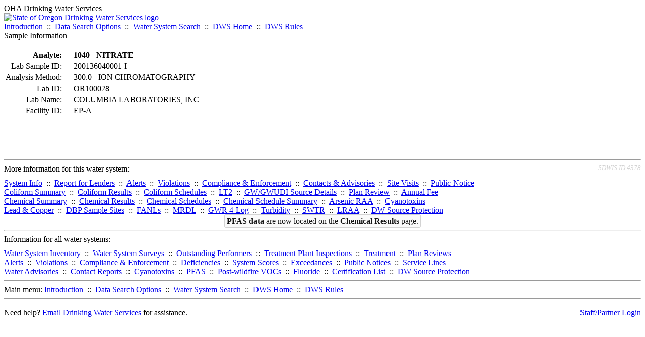

--- FILE ---
content_type: text/html; charset=UTF-8
request_url: https://yourwater.oregon.gov/sampleinfo.php?sam=2262149&sar=3018290
body_size: 3031
content:
<!DOCTYPE html><html>
	<head>
	<title>Sample Information | Data Online | Oregon Drinking Water Services
	</title>

	<meta name='description' Content= 'Oregon Drinking Water Services Data Query Page' >
	<meta name='keywords' Content= 'Oregon Health Authority, Public Health Division, Environmental Public Health, DWS, Drinking Water Services, DWP, Drinking Water Program' ><link rel='preconnect' href='https://rsms.me/'>
	<link rel='stylesheet' href='https://rsms.me/inter/inter.css'><link rel='stylesheet' href='https://yourwater.oregon.gov/newfiles/stylesnew.css'>
	<link rel='stylesheet' href='https://yourwater.oregon.gov/newfiles/shared.css?v=1209'>	

</head><BODY  onLoad='document.forms[0].elements[0].focus()' >
	<a name='top'></a><div class='noscreen title'>OHA Drinking Water Services</div>
		<div class='banner noprint'>
			<div class='bannerhead'>
				<a href='http://public.health.oregon.gov/HealthyEnvironments/DrinkingWater/'>
					<img src='https://yourwater.oregon.gov/images/dwphead.png?v=aug2024' alt='State of Oregon Drinking Water Services logo'>
				</a>
			</div><div class='topnav'><a href='https://yourwater.oregon.gov/index.php'>Introduction</a>&nbsp; ::&nbsp; 
					<a href='https://yourwater.oregon.gov/search.php'>Data Search Options</a>&nbsp; ::&nbsp; 
					<a href='https://yourwater.oregon.gov/wssearch.php' title='Find a water system by PWS ID, name, or location'>Water System Search</a>&nbsp; ::&nbsp; 
					<a href='https://www.oregon.gov/oha/ph/HealthyEnvironments/DrinkingWater/' target='_blank' title='Drinking Water Services Home'>DWS Home</a>&nbsp; ::&nbsp; 
					<a href='https://www.oregon.gov/oha/ph/HealthyEnvironments/DrinkingWater/Rules/Pages/rules.aspx#oars' target='_blank' title='Drinking Water Rules'>DWS Rules</a></div></div><div class='titlebig bannerwidth'>Sample Information</div><br>
	<table><tr>
			<th  style='text-align:right;padding-right:20px;'  nowrap scope='row'>Analyte:</th>
			<td align='left'><b>1040 - NITRATE                                 </b></td>
		</tr>
		
		<tr>
			<td  style='text-align:right;padding-right:20px;'  nowrap scope='row'>Lab Sample ID:</td>
			<td align='left'>200136040001-I</td>
		</tr>
		<tr>
			<td  style='text-align:right;padding-right:20px;'  nowrap scope='row'>Analysis Method:</td>
			<td align='left'>300.0                          - ION CHROMATOGRAPHY                      </td>
		</tr>
		<tr>
			<td  style='text-align:right;padding-right:20px;'  nowrap scope='row'>Lab ID:</td>
			<td align='left'>OR100028  </td>
		</tr>
		<tr>
			<td  style='text-align:right;padding-right:20px;'  scope='row' >Lab Name:</td>
			<td align='left' nowrap>COLUMBIA LABORATORIES, INC</td>
		</tr>
		<tr>
			<td  style='text-align:right;padding-right:20px;'  scope='row'>Facility ID:</td>
			<td align='left' nowrap>EP-A</td>
		</tr>
		<tr>
			<td colspan=2 style='border-bottom:1px black solid;'></td>
		</tr></table>
	<br>
	<br>
	<br><br>
<a name='footer'></a>
<div class='bannerwidth noprint'><hr>
		<div style='padding-bottom:10px;'>
			More information for this water system: <span style='float:right;color:lightgray;font-size:80%;'>
					<i>SDWIS ID 4378</i>
				</span></div>

		<div class='footinc'>
			<a href='inventory.php?pwsno=95014'>System Info</a>&nbsp; ::&nbsp; 
			<a href='complianceletter.php?pwsno=95014'>Report for Lenders</a>&nbsp; ::&nbsp; 
			<a href='alerts.php?pwsno=95014'>Alerts</a>&nbsp; ::&nbsp; 
			<a href='violsum.php?pwsno=95014'>Violations</a>&nbsp; ::&nbsp; 
			<a href='enforce.php?pwsno=95014'>Compliance & Enforcement</a>&nbsp; ::&nbsp; 
			<a href='cr-pws.php?pwsno=95014'>Contacts & Advisories</a>&nbsp; ::&nbsp; 
			<a href='sitevisits.php?pwsno=95014'>Site Visits</a>&nbsp; ::&nbsp; 
			<a href='pubnote.php?pwsno=95014'>Public Notice</a>
			<br>

			<a href='colistats.php?pwsno=95014'>Coliform Summary</a>&nbsp; ::&nbsp; 
			<a href='dcoliform.php?pwsno=95014'>Coliform Results</a>&nbsp; ::&nbsp; 
			<a href='schedulescoliform.php?pwsno=95014'>Coliform Schedules</a>&nbsp; ::&nbsp; 
			<a href='lt2.php?pwsno=95014' title='LT2 Schedules and Sample Results'>LT2</a>&nbsp; ::&nbsp; 
			<a href='gwudi.php?pwsno=95014'>GW/GWUDI Source Details</a>&nbsp; ::&nbsp; 
			<a href='planreview.php?pwsno=95014'>Plan Review</a>&nbsp; ::&nbsp; 
			<a href='wsfee.php?pwsno=95014'>Annual Fee</a>
			<br>

			<a href='chemsum.php?pwsno=95014'>Chemical Summary</a>&nbsp; ::&nbsp; 
			<a href='chems.php?pwsno=95014'>Chemical Results</a>&nbsp; ::&nbsp; 
			<a href='schedule_status.php?pwsno=95014' title='This page may take a few minutes to load.'>Chemical Schedules</a>&nbsp; ::&nbsp; 
			<a href='scheduleschems.php?pwsno=95014'>Chemical Schedule Summary</a>&nbsp; ::&nbsp; 
			<a href='averages.php?pwsno=95014' title='Arsenic Running Annual Averages'>Arsenic RAA</a>&nbsp; ::&nbsp; 
			<a href='cyano.php?pwsno=95014' title='Cyanotoxin Sample Results'>Cyanotoxins</a>
			<br>

			<a href='leadcopper.php?pwsno=95014'>Lead & Copper</a>&nbsp; ::&nbsp; 
			<a href='dbpsites.php?pwsno=95014'>DBP Sample Sites</a>&nbsp; ::&nbsp; 
			<a href='fanls.php?pwsno=95014' title='Facility Analyte Levels'>FANLs</a>&nbsp; ::&nbsp; 
			<a href='mrdl.php?pwsno=95014' title='Maximum Residual Disinfectant Level'>MRDL</a>&nbsp; ::&nbsp; 
			<a href='chlorine_summaries.php?pwsno=95014'>GWR 4-Log</a>&nbsp; ::&nbsp; 
			<a href='turbidity.php?pwsno=95014'>Turbidity</a>&nbsp; ::&nbsp; 
			<a href='surface.php?pwsno=95014' title='Surface Water Treatment Rule'>SWTR</a>&nbsp; ::&nbsp; 
			<a href='averageslraa.php?pwsno=95014' title='Locational Running Annual Averages'>LRAA</a>&nbsp; ::&nbsp; 
			<a href='dwsp.php?pwsno=95014'>DW Source Protection</a>
			<br><div style='text-align:center;padding-top:4px;'>
				<a href='chems.php?pwsno=95014' style='text-decoration:none;color:#151515;' title='Go to the chemical results page for this water system'>
					<span style='padding:4px;color:#151515;background-color:#fafafa; border:1px solid lightgray; border-radius:3px;text-decoration:none;'>
						<b>PFAS data</b> are now located on the <b>Chemical Results</b> page.
					</span>
				</a>
			</div></div><hr align=left>
	<div style='padding-bottom:10px;'>
		Information for all water systems:
	</div>
	<div class='footinc'>
		<a href='inventorylist.php'>Water System Inventory</a>&nbsp; ::&nbsp; 
			<a href='wss.php'>Water System Surveys</a>&nbsp; ::&nbsp; 
			<a href='osp.php'>Outstanding Performers</a>&nbsp; ::&nbsp; 
			<a href='wtpinsp.php'>Treatment Plant Inspections</a>&nbsp; ::&nbsp; 
			<a href='treatment.php'>Treatment</a>&nbsp; ::&nbsp; 
			<a href='plancounty.php'>Plan Reviews</a>
		<br>
			<a href='alertscounty.php'>Alerts</a>&nbsp; ::&nbsp; 
			<a href='violcounty.php'>Violations</a>&nbsp; ::&nbsp; 
			<A href='compliance.php'>Compliance & Enforcement</a>&nbsp; ::&nbsp; 
			<A href='sigdefs.php'>Deficiencies</a>&nbsp; ::&nbsp; 
			<a href='sscore.php'>System Scores</a>&nbsp; ::&nbsp; 
			<a href='exceedance.php'>Exceedances</a>&nbsp; ::&nbsp; 
			<a href='pncounty.php'>Public Notices</a>&nbsp; ::&nbsp; 
			<a href='servicelines.php'>Service Lines</a>
		<br>
			<a href='advisories.php'>Water Advisories</a>&nbsp; ::&nbsp; 
			<a href='cr-all.php'>Contact Reports</a>&nbsp; ::&nbsp; 
			<a href='cyanocounty.php'>Cyanotoxins</a>&nbsp; ::&nbsp; 
			<a href='pfascounty.php'>PFAS</a>&nbsp; ::&nbsp; 
			<a href='wildfirevocs.php'>Post-wildfire VOCs</a>&nbsp; ::&nbsp; 
			<a href='fluoride.php'>Fluoride</a>&nbsp; ::&nbsp; 
			<a href='cert.php'>Certification List</a>&nbsp; ::&nbsp; 
			<a href='dwsp-all.php'>DW Source Protection</a>
		<br></div>
	<hr>
	Main menu:
	<div class='footinc' style='display:inline-block;'>
	<a href='https://yourwater.oregon.gov/index.php'>Introduction</a>&nbsp; ::&nbsp; 
					<a href='https://yourwater.oregon.gov/search.php'>Data Search Options</a>&nbsp; ::&nbsp; 
					<a href='https://yourwater.oregon.gov/wssearch.php' title='Find a water system by PWS ID, name, or location'>Water System Search</a>&nbsp; ::&nbsp; 
					<a href='https://www.oregon.gov/oha/ph/HealthyEnvironments/DrinkingWater/' target='_blank' title='Drinking Water Services Home'>DWS Home</a>&nbsp; ::&nbsp; 
					<a href='https://www.oregon.gov/oha/ph/HealthyEnvironments/DrinkingWater/Rules/Pages/rules.aspx#oars' target='_blank' title='Drinking Water Rules'>DWS Rules</a></div>
	<hr><div style='padding:10px 0px;'>Need help? <a href='mailto:Info.DrinkingWater@odhsoha.oregon.gov?subject=Data Online - PWS 95014 - Sample Information'>Email Drinking Water Services</a> for assistance.<span style='float:right;'><a href='/webforms' target='_blank' class='btntag'>Staff/Partner Login</a></span>
		<br>
	</div>

</div>	<script async src="https://www.googletagmanager.com/gtag/js?id=G-1RVQ25KTSK"></script>
	<script>
		var thisurl = window.location.href;
		var accstring="";
		if(thisurl.toLowerCase().includes("feetype=acc")) {
			var accstring="?feetype=acc";
		}

		window.dataLayer = window.dataLayer || [];
		function gtag(){dataLayer.push(arguments);}
		gtag('js', new Date());

		gtag('config', 'G-1RVQ25KTSK', {
		'page_location': location.protocol + '//' + location.host + location.pathname + accstring,
		});
	</script>
	</BODY>
</HTML>